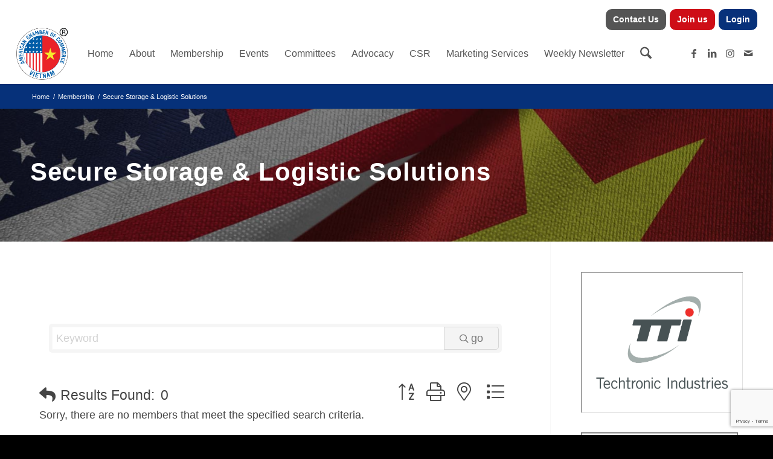

--- FILE ---
content_type: text/html; charset=utf-8
request_url: https://www.google.com/recaptcha/enterprise/anchor?ar=1&k=6LfI_T8rAAAAAMkWHrLP_GfSf3tLy9tKa839wcWa&co=aHR0cHM6Ly9idXNpbmVzcy5hbWNoYW12aWV0bmFtLmNvbTo0NDM.&hl=en&v=PoyoqOPhxBO7pBk68S4YbpHZ&size=invisible&anchor-ms=20000&execute-ms=30000&cb=jwyjpmjfsmq2
body_size: 48628
content:
<!DOCTYPE HTML><html dir="ltr" lang="en"><head><meta http-equiv="Content-Type" content="text/html; charset=UTF-8">
<meta http-equiv="X-UA-Compatible" content="IE=edge">
<title>reCAPTCHA</title>
<style type="text/css">
/* cyrillic-ext */
@font-face {
  font-family: 'Roboto';
  font-style: normal;
  font-weight: 400;
  font-stretch: 100%;
  src: url(//fonts.gstatic.com/s/roboto/v48/KFO7CnqEu92Fr1ME7kSn66aGLdTylUAMa3GUBHMdazTgWw.woff2) format('woff2');
  unicode-range: U+0460-052F, U+1C80-1C8A, U+20B4, U+2DE0-2DFF, U+A640-A69F, U+FE2E-FE2F;
}
/* cyrillic */
@font-face {
  font-family: 'Roboto';
  font-style: normal;
  font-weight: 400;
  font-stretch: 100%;
  src: url(//fonts.gstatic.com/s/roboto/v48/KFO7CnqEu92Fr1ME7kSn66aGLdTylUAMa3iUBHMdazTgWw.woff2) format('woff2');
  unicode-range: U+0301, U+0400-045F, U+0490-0491, U+04B0-04B1, U+2116;
}
/* greek-ext */
@font-face {
  font-family: 'Roboto';
  font-style: normal;
  font-weight: 400;
  font-stretch: 100%;
  src: url(//fonts.gstatic.com/s/roboto/v48/KFO7CnqEu92Fr1ME7kSn66aGLdTylUAMa3CUBHMdazTgWw.woff2) format('woff2');
  unicode-range: U+1F00-1FFF;
}
/* greek */
@font-face {
  font-family: 'Roboto';
  font-style: normal;
  font-weight: 400;
  font-stretch: 100%;
  src: url(//fonts.gstatic.com/s/roboto/v48/KFO7CnqEu92Fr1ME7kSn66aGLdTylUAMa3-UBHMdazTgWw.woff2) format('woff2');
  unicode-range: U+0370-0377, U+037A-037F, U+0384-038A, U+038C, U+038E-03A1, U+03A3-03FF;
}
/* math */
@font-face {
  font-family: 'Roboto';
  font-style: normal;
  font-weight: 400;
  font-stretch: 100%;
  src: url(//fonts.gstatic.com/s/roboto/v48/KFO7CnqEu92Fr1ME7kSn66aGLdTylUAMawCUBHMdazTgWw.woff2) format('woff2');
  unicode-range: U+0302-0303, U+0305, U+0307-0308, U+0310, U+0312, U+0315, U+031A, U+0326-0327, U+032C, U+032F-0330, U+0332-0333, U+0338, U+033A, U+0346, U+034D, U+0391-03A1, U+03A3-03A9, U+03B1-03C9, U+03D1, U+03D5-03D6, U+03F0-03F1, U+03F4-03F5, U+2016-2017, U+2034-2038, U+203C, U+2040, U+2043, U+2047, U+2050, U+2057, U+205F, U+2070-2071, U+2074-208E, U+2090-209C, U+20D0-20DC, U+20E1, U+20E5-20EF, U+2100-2112, U+2114-2115, U+2117-2121, U+2123-214F, U+2190, U+2192, U+2194-21AE, U+21B0-21E5, U+21F1-21F2, U+21F4-2211, U+2213-2214, U+2216-22FF, U+2308-230B, U+2310, U+2319, U+231C-2321, U+2336-237A, U+237C, U+2395, U+239B-23B7, U+23D0, U+23DC-23E1, U+2474-2475, U+25AF, U+25B3, U+25B7, U+25BD, U+25C1, U+25CA, U+25CC, U+25FB, U+266D-266F, U+27C0-27FF, U+2900-2AFF, U+2B0E-2B11, U+2B30-2B4C, U+2BFE, U+3030, U+FF5B, U+FF5D, U+1D400-1D7FF, U+1EE00-1EEFF;
}
/* symbols */
@font-face {
  font-family: 'Roboto';
  font-style: normal;
  font-weight: 400;
  font-stretch: 100%;
  src: url(//fonts.gstatic.com/s/roboto/v48/KFO7CnqEu92Fr1ME7kSn66aGLdTylUAMaxKUBHMdazTgWw.woff2) format('woff2');
  unicode-range: U+0001-000C, U+000E-001F, U+007F-009F, U+20DD-20E0, U+20E2-20E4, U+2150-218F, U+2190, U+2192, U+2194-2199, U+21AF, U+21E6-21F0, U+21F3, U+2218-2219, U+2299, U+22C4-22C6, U+2300-243F, U+2440-244A, U+2460-24FF, U+25A0-27BF, U+2800-28FF, U+2921-2922, U+2981, U+29BF, U+29EB, U+2B00-2BFF, U+4DC0-4DFF, U+FFF9-FFFB, U+10140-1018E, U+10190-1019C, U+101A0, U+101D0-101FD, U+102E0-102FB, U+10E60-10E7E, U+1D2C0-1D2D3, U+1D2E0-1D37F, U+1F000-1F0FF, U+1F100-1F1AD, U+1F1E6-1F1FF, U+1F30D-1F30F, U+1F315, U+1F31C, U+1F31E, U+1F320-1F32C, U+1F336, U+1F378, U+1F37D, U+1F382, U+1F393-1F39F, U+1F3A7-1F3A8, U+1F3AC-1F3AF, U+1F3C2, U+1F3C4-1F3C6, U+1F3CA-1F3CE, U+1F3D4-1F3E0, U+1F3ED, U+1F3F1-1F3F3, U+1F3F5-1F3F7, U+1F408, U+1F415, U+1F41F, U+1F426, U+1F43F, U+1F441-1F442, U+1F444, U+1F446-1F449, U+1F44C-1F44E, U+1F453, U+1F46A, U+1F47D, U+1F4A3, U+1F4B0, U+1F4B3, U+1F4B9, U+1F4BB, U+1F4BF, U+1F4C8-1F4CB, U+1F4D6, U+1F4DA, U+1F4DF, U+1F4E3-1F4E6, U+1F4EA-1F4ED, U+1F4F7, U+1F4F9-1F4FB, U+1F4FD-1F4FE, U+1F503, U+1F507-1F50B, U+1F50D, U+1F512-1F513, U+1F53E-1F54A, U+1F54F-1F5FA, U+1F610, U+1F650-1F67F, U+1F687, U+1F68D, U+1F691, U+1F694, U+1F698, U+1F6AD, U+1F6B2, U+1F6B9-1F6BA, U+1F6BC, U+1F6C6-1F6CF, U+1F6D3-1F6D7, U+1F6E0-1F6EA, U+1F6F0-1F6F3, U+1F6F7-1F6FC, U+1F700-1F7FF, U+1F800-1F80B, U+1F810-1F847, U+1F850-1F859, U+1F860-1F887, U+1F890-1F8AD, U+1F8B0-1F8BB, U+1F8C0-1F8C1, U+1F900-1F90B, U+1F93B, U+1F946, U+1F984, U+1F996, U+1F9E9, U+1FA00-1FA6F, U+1FA70-1FA7C, U+1FA80-1FA89, U+1FA8F-1FAC6, U+1FACE-1FADC, U+1FADF-1FAE9, U+1FAF0-1FAF8, U+1FB00-1FBFF;
}
/* vietnamese */
@font-face {
  font-family: 'Roboto';
  font-style: normal;
  font-weight: 400;
  font-stretch: 100%;
  src: url(//fonts.gstatic.com/s/roboto/v48/KFO7CnqEu92Fr1ME7kSn66aGLdTylUAMa3OUBHMdazTgWw.woff2) format('woff2');
  unicode-range: U+0102-0103, U+0110-0111, U+0128-0129, U+0168-0169, U+01A0-01A1, U+01AF-01B0, U+0300-0301, U+0303-0304, U+0308-0309, U+0323, U+0329, U+1EA0-1EF9, U+20AB;
}
/* latin-ext */
@font-face {
  font-family: 'Roboto';
  font-style: normal;
  font-weight: 400;
  font-stretch: 100%;
  src: url(//fonts.gstatic.com/s/roboto/v48/KFO7CnqEu92Fr1ME7kSn66aGLdTylUAMa3KUBHMdazTgWw.woff2) format('woff2');
  unicode-range: U+0100-02BA, U+02BD-02C5, U+02C7-02CC, U+02CE-02D7, U+02DD-02FF, U+0304, U+0308, U+0329, U+1D00-1DBF, U+1E00-1E9F, U+1EF2-1EFF, U+2020, U+20A0-20AB, U+20AD-20C0, U+2113, U+2C60-2C7F, U+A720-A7FF;
}
/* latin */
@font-face {
  font-family: 'Roboto';
  font-style: normal;
  font-weight: 400;
  font-stretch: 100%;
  src: url(//fonts.gstatic.com/s/roboto/v48/KFO7CnqEu92Fr1ME7kSn66aGLdTylUAMa3yUBHMdazQ.woff2) format('woff2');
  unicode-range: U+0000-00FF, U+0131, U+0152-0153, U+02BB-02BC, U+02C6, U+02DA, U+02DC, U+0304, U+0308, U+0329, U+2000-206F, U+20AC, U+2122, U+2191, U+2193, U+2212, U+2215, U+FEFF, U+FFFD;
}
/* cyrillic-ext */
@font-face {
  font-family: 'Roboto';
  font-style: normal;
  font-weight: 500;
  font-stretch: 100%;
  src: url(//fonts.gstatic.com/s/roboto/v48/KFO7CnqEu92Fr1ME7kSn66aGLdTylUAMa3GUBHMdazTgWw.woff2) format('woff2');
  unicode-range: U+0460-052F, U+1C80-1C8A, U+20B4, U+2DE0-2DFF, U+A640-A69F, U+FE2E-FE2F;
}
/* cyrillic */
@font-face {
  font-family: 'Roboto';
  font-style: normal;
  font-weight: 500;
  font-stretch: 100%;
  src: url(//fonts.gstatic.com/s/roboto/v48/KFO7CnqEu92Fr1ME7kSn66aGLdTylUAMa3iUBHMdazTgWw.woff2) format('woff2');
  unicode-range: U+0301, U+0400-045F, U+0490-0491, U+04B0-04B1, U+2116;
}
/* greek-ext */
@font-face {
  font-family: 'Roboto';
  font-style: normal;
  font-weight: 500;
  font-stretch: 100%;
  src: url(//fonts.gstatic.com/s/roboto/v48/KFO7CnqEu92Fr1ME7kSn66aGLdTylUAMa3CUBHMdazTgWw.woff2) format('woff2');
  unicode-range: U+1F00-1FFF;
}
/* greek */
@font-face {
  font-family: 'Roboto';
  font-style: normal;
  font-weight: 500;
  font-stretch: 100%;
  src: url(//fonts.gstatic.com/s/roboto/v48/KFO7CnqEu92Fr1ME7kSn66aGLdTylUAMa3-UBHMdazTgWw.woff2) format('woff2');
  unicode-range: U+0370-0377, U+037A-037F, U+0384-038A, U+038C, U+038E-03A1, U+03A3-03FF;
}
/* math */
@font-face {
  font-family: 'Roboto';
  font-style: normal;
  font-weight: 500;
  font-stretch: 100%;
  src: url(//fonts.gstatic.com/s/roboto/v48/KFO7CnqEu92Fr1ME7kSn66aGLdTylUAMawCUBHMdazTgWw.woff2) format('woff2');
  unicode-range: U+0302-0303, U+0305, U+0307-0308, U+0310, U+0312, U+0315, U+031A, U+0326-0327, U+032C, U+032F-0330, U+0332-0333, U+0338, U+033A, U+0346, U+034D, U+0391-03A1, U+03A3-03A9, U+03B1-03C9, U+03D1, U+03D5-03D6, U+03F0-03F1, U+03F4-03F5, U+2016-2017, U+2034-2038, U+203C, U+2040, U+2043, U+2047, U+2050, U+2057, U+205F, U+2070-2071, U+2074-208E, U+2090-209C, U+20D0-20DC, U+20E1, U+20E5-20EF, U+2100-2112, U+2114-2115, U+2117-2121, U+2123-214F, U+2190, U+2192, U+2194-21AE, U+21B0-21E5, U+21F1-21F2, U+21F4-2211, U+2213-2214, U+2216-22FF, U+2308-230B, U+2310, U+2319, U+231C-2321, U+2336-237A, U+237C, U+2395, U+239B-23B7, U+23D0, U+23DC-23E1, U+2474-2475, U+25AF, U+25B3, U+25B7, U+25BD, U+25C1, U+25CA, U+25CC, U+25FB, U+266D-266F, U+27C0-27FF, U+2900-2AFF, U+2B0E-2B11, U+2B30-2B4C, U+2BFE, U+3030, U+FF5B, U+FF5D, U+1D400-1D7FF, U+1EE00-1EEFF;
}
/* symbols */
@font-face {
  font-family: 'Roboto';
  font-style: normal;
  font-weight: 500;
  font-stretch: 100%;
  src: url(//fonts.gstatic.com/s/roboto/v48/KFO7CnqEu92Fr1ME7kSn66aGLdTylUAMaxKUBHMdazTgWw.woff2) format('woff2');
  unicode-range: U+0001-000C, U+000E-001F, U+007F-009F, U+20DD-20E0, U+20E2-20E4, U+2150-218F, U+2190, U+2192, U+2194-2199, U+21AF, U+21E6-21F0, U+21F3, U+2218-2219, U+2299, U+22C4-22C6, U+2300-243F, U+2440-244A, U+2460-24FF, U+25A0-27BF, U+2800-28FF, U+2921-2922, U+2981, U+29BF, U+29EB, U+2B00-2BFF, U+4DC0-4DFF, U+FFF9-FFFB, U+10140-1018E, U+10190-1019C, U+101A0, U+101D0-101FD, U+102E0-102FB, U+10E60-10E7E, U+1D2C0-1D2D3, U+1D2E0-1D37F, U+1F000-1F0FF, U+1F100-1F1AD, U+1F1E6-1F1FF, U+1F30D-1F30F, U+1F315, U+1F31C, U+1F31E, U+1F320-1F32C, U+1F336, U+1F378, U+1F37D, U+1F382, U+1F393-1F39F, U+1F3A7-1F3A8, U+1F3AC-1F3AF, U+1F3C2, U+1F3C4-1F3C6, U+1F3CA-1F3CE, U+1F3D4-1F3E0, U+1F3ED, U+1F3F1-1F3F3, U+1F3F5-1F3F7, U+1F408, U+1F415, U+1F41F, U+1F426, U+1F43F, U+1F441-1F442, U+1F444, U+1F446-1F449, U+1F44C-1F44E, U+1F453, U+1F46A, U+1F47D, U+1F4A3, U+1F4B0, U+1F4B3, U+1F4B9, U+1F4BB, U+1F4BF, U+1F4C8-1F4CB, U+1F4D6, U+1F4DA, U+1F4DF, U+1F4E3-1F4E6, U+1F4EA-1F4ED, U+1F4F7, U+1F4F9-1F4FB, U+1F4FD-1F4FE, U+1F503, U+1F507-1F50B, U+1F50D, U+1F512-1F513, U+1F53E-1F54A, U+1F54F-1F5FA, U+1F610, U+1F650-1F67F, U+1F687, U+1F68D, U+1F691, U+1F694, U+1F698, U+1F6AD, U+1F6B2, U+1F6B9-1F6BA, U+1F6BC, U+1F6C6-1F6CF, U+1F6D3-1F6D7, U+1F6E0-1F6EA, U+1F6F0-1F6F3, U+1F6F7-1F6FC, U+1F700-1F7FF, U+1F800-1F80B, U+1F810-1F847, U+1F850-1F859, U+1F860-1F887, U+1F890-1F8AD, U+1F8B0-1F8BB, U+1F8C0-1F8C1, U+1F900-1F90B, U+1F93B, U+1F946, U+1F984, U+1F996, U+1F9E9, U+1FA00-1FA6F, U+1FA70-1FA7C, U+1FA80-1FA89, U+1FA8F-1FAC6, U+1FACE-1FADC, U+1FADF-1FAE9, U+1FAF0-1FAF8, U+1FB00-1FBFF;
}
/* vietnamese */
@font-face {
  font-family: 'Roboto';
  font-style: normal;
  font-weight: 500;
  font-stretch: 100%;
  src: url(//fonts.gstatic.com/s/roboto/v48/KFO7CnqEu92Fr1ME7kSn66aGLdTylUAMa3OUBHMdazTgWw.woff2) format('woff2');
  unicode-range: U+0102-0103, U+0110-0111, U+0128-0129, U+0168-0169, U+01A0-01A1, U+01AF-01B0, U+0300-0301, U+0303-0304, U+0308-0309, U+0323, U+0329, U+1EA0-1EF9, U+20AB;
}
/* latin-ext */
@font-face {
  font-family: 'Roboto';
  font-style: normal;
  font-weight: 500;
  font-stretch: 100%;
  src: url(//fonts.gstatic.com/s/roboto/v48/KFO7CnqEu92Fr1ME7kSn66aGLdTylUAMa3KUBHMdazTgWw.woff2) format('woff2');
  unicode-range: U+0100-02BA, U+02BD-02C5, U+02C7-02CC, U+02CE-02D7, U+02DD-02FF, U+0304, U+0308, U+0329, U+1D00-1DBF, U+1E00-1E9F, U+1EF2-1EFF, U+2020, U+20A0-20AB, U+20AD-20C0, U+2113, U+2C60-2C7F, U+A720-A7FF;
}
/* latin */
@font-face {
  font-family: 'Roboto';
  font-style: normal;
  font-weight: 500;
  font-stretch: 100%;
  src: url(//fonts.gstatic.com/s/roboto/v48/KFO7CnqEu92Fr1ME7kSn66aGLdTylUAMa3yUBHMdazQ.woff2) format('woff2');
  unicode-range: U+0000-00FF, U+0131, U+0152-0153, U+02BB-02BC, U+02C6, U+02DA, U+02DC, U+0304, U+0308, U+0329, U+2000-206F, U+20AC, U+2122, U+2191, U+2193, U+2212, U+2215, U+FEFF, U+FFFD;
}
/* cyrillic-ext */
@font-face {
  font-family: 'Roboto';
  font-style: normal;
  font-weight: 900;
  font-stretch: 100%;
  src: url(//fonts.gstatic.com/s/roboto/v48/KFO7CnqEu92Fr1ME7kSn66aGLdTylUAMa3GUBHMdazTgWw.woff2) format('woff2');
  unicode-range: U+0460-052F, U+1C80-1C8A, U+20B4, U+2DE0-2DFF, U+A640-A69F, U+FE2E-FE2F;
}
/* cyrillic */
@font-face {
  font-family: 'Roboto';
  font-style: normal;
  font-weight: 900;
  font-stretch: 100%;
  src: url(//fonts.gstatic.com/s/roboto/v48/KFO7CnqEu92Fr1ME7kSn66aGLdTylUAMa3iUBHMdazTgWw.woff2) format('woff2');
  unicode-range: U+0301, U+0400-045F, U+0490-0491, U+04B0-04B1, U+2116;
}
/* greek-ext */
@font-face {
  font-family: 'Roboto';
  font-style: normal;
  font-weight: 900;
  font-stretch: 100%;
  src: url(//fonts.gstatic.com/s/roboto/v48/KFO7CnqEu92Fr1ME7kSn66aGLdTylUAMa3CUBHMdazTgWw.woff2) format('woff2');
  unicode-range: U+1F00-1FFF;
}
/* greek */
@font-face {
  font-family: 'Roboto';
  font-style: normal;
  font-weight: 900;
  font-stretch: 100%;
  src: url(//fonts.gstatic.com/s/roboto/v48/KFO7CnqEu92Fr1ME7kSn66aGLdTylUAMa3-UBHMdazTgWw.woff2) format('woff2');
  unicode-range: U+0370-0377, U+037A-037F, U+0384-038A, U+038C, U+038E-03A1, U+03A3-03FF;
}
/* math */
@font-face {
  font-family: 'Roboto';
  font-style: normal;
  font-weight: 900;
  font-stretch: 100%;
  src: url(//fonts.gstatic.com/s/roboto/v48/KFO7CnqEu92Fr1ME7kSn66aGLdTylUAMawCUBHMdazTgWw.woff2) format('woff2');
  unicode-range: U+0302-0303, U+0305, U+0307-0308, U+0310, U+0312, U+0315, U+031A, U+0326-0327, U+032C, U+032F-0330, U+0332-0333, U+0338, U+033A, U+0346, U+034D, U+0391-03A1, U+03A3-03A9, U+03B1-03C9, U+03D1, U+03D5-03D6, U+03F0-03F1, U+03F4-03F5, U+2016-2017, U+2034-2038, U+203C, U+2040, U+2043, U+2047, U+2050, U+2057, U+205F, U+2070-2071, U+2074-208E, U+2090-209C, U+20D0-20DC, U+20E1, U+20E5-20EF, U+2100-2112, U+2114-2115, U+2117-2121, U+2123-214F, U+2190, U+2192, U+2194-21AE, U+21B0-21E5, U+21F1-21F2, U+21F4-2211, U+2213-2214, U+2216-22FF, U+2308-230B, U+2310, U+2319, U+231C-2321, U+2336-237A, U+237C, U+2395, U+239B-23B7, U+23D0, U+23DC-23E1, U+2474-2475, U+25AF, U+25B3, U+25B7, U+25BD, U+25C1, U+25CA, U+25CC, U+25FB, U+266D-266F, U+27C0-27FF, U+2900-2AFF, U+2B0E-2B11, U+2B30-2B4C, U+2BFE, U+3030, U+FF5B, U+FF5D, U+1D400-1D7FF, U+1EE00-1EEFF;
}
/* symbols */
@font-face {
  font-family: 'Roboto';
  font-style: normal;
  font-weight: 900;
  font-stretch: 100%;
  src: url(//fonts.gstatic.com/s/roboto/v48/KFO7CnqEu92Fr1ME7kSn66aGLdTylUAMaxKUBHMdazTgWw.woff2) format('woff2');
  unicode-range: U+0001-000C, U+000E-001F, U+007F-009F, U+20DD-20E0, U+20E2-20E4, U+2150-218F, U+2190, U+2192, U+2194-2199, U+21AF, U+21E6-21F0, U+21F3, U+2218-2219, U+2299, U+22C4-22C6, U+2300-243F, U+2440-244A, U+2460-24FF, U+25A0-27BF, U+2800-28FF, U+2921-2922, U+2981, U+29BF, U+29EB, U+2B00-2BFF, U+4DC0-4DFF, U+FFF9-FFFB, U+10140-1018E, U+10190-1019C, U+101A0, U+101D0-101FD, U+102E0-102FB, U+10E60-10E7E, U+1D2C0-1D2D3, U+1D2E0-1D37F, U+1F000-1F0FF, U+1F100-1F1AD, U+1F1E6-1F1FF, U+1F30D-1F30F, U+1F315, U+1F31C, U+1F31E, U+1F320-1F32C, U+1F336, U+1F378, U+1F37D, U+1F382, U+1F393-1F39F, U+1F3A7-1F3A8, U+1F3AC-1F3AF, U+1F3C2, U+1F3C4-1F3C6, U+1F3CA-1F3CE, U+1F3D4-1F3E0, U+1F3ED, U+1F3F1-1F3F3, U+1F3F5-1F3F7, U+1F408, U+1F415, U+1F41F, U+1F426, U+1F43F, U+1F441-1F442, U+1F444, U+1F446-1F449, U+1F44C-1F44E, U+1F453, U+1F46A, U+1F47D, U+1F4A3, U+1F4B0, U+1F4B3, U+1F4B9, U+1F4BB, U+1F4BF, U+1F4C8-1F4CB, U+1F4D6, U+1F4DA, U+1F4DF, U+1F4E3-1F4E6, U+1F4EA-1F4ED, U+1F4F7, U+1F4F9-1F4FB, U+1F4FD-1F4FE, U+1F503, U+1F507-1F50B, U+1F50D, U+1F512-1F513, U+1F53E-1F54A, U+1F54F-1F5FA, U+1F610, U+1F650-1F67F, U+1F687, U+1F68D, U+1F691, U+1F694, U+1F698, U+1F6AD, U+1F6B2, U+1F6B9-1F6BA, U+1F6BC, U+1F6C6-1F6CF, U+1F6D3-1F6D7, U+1F6E0-1F6EA, U+1F6F0-1F6F3, U+1F6F7-1F6FC, U+1F700-1F7FF, U+1F800-1F80B, U+1F810-1F847, U+1F850-1F859, U+1F860-1F887, U+1F890-1F8AD, U+1F8B0-1F8BB, U+1F8C0-1F8C1, U+1F900-1F90B, U+1F93B, U+1F946, U+1F984, U+1F996, U+1F9E9, U+1FA00-1FA6F, U+1FA70-1FA7C, U+1FA80-1FA89, U+1FA8F-1FAC6, U+1FACE-1FADC, U+1FADF-1FAE9, U+1FAF0-1FAF8, U+1FB00-1FBFF;
}
/* vietnamese */
@font-face {
  font-family: 'Roboto';
  font-style: normal;
  font-weight: 900;
  font-stretch: 100%;
  src: url(//fonts.gstatic.com/s/roboto/v48/KFO7CnqEu92Fr1ME7kSn66aGLdTylUAMa3OUBHMdazTgWw.woff2) format('woff2');
  unicode-range: U+0102-0103, U+0110-0111, U+0128-0129, U+0168-0169, U+01A0-01A1, U+01AF-01B0, U+0300-0301, U+0303-0304, U+0308-0309, U+0323, U+0329, U+1EA0-1EF9, U+20AB;
}
/* latin-ext */
@font-face {
  font-family: 'Roboto';
  font-style: normal;
  font-weight: 900;
  font-stretch: 100%;
  src: url(//fonts.gstatic.com/s/roboto/v48/KFO7CnqEu92Fr1ME7kSn66aGLdTylUAMa3KUBHMdazTgWw.woff2) format('woff2');
  unicode-range: U+0100-02BA, U+02BD-02C5, U+02C7-02CC, U+02CE-02D7, U+02DD-02FF, U+0304, U+0308, U+0329, U+1D00-1DBF, U+1E00-1E9F, U+1EF2-1EFF, U+2020, U+20A0-20AB, U+20AD-20C0, U+2113, U+2C60-2C7F, U+A720-A7FF;
}
/* latin */
@font-face {
  font-family: 'Roboto';
  font-style: normal;
  font-weight: 900;
  font-stretch: 100%;
  src: url(//fonts.gstatic.com/s/roboto/v48/KFO7CnqEu92Fr1ME7kSn66aGLdTylUAMa3yUBHMdazQ.woff2) format('woff2');
  unicode-range: U+0000-00FF, U+0131, U+0152-0153, U+02BB-02BC, U+02C6, U+02DA, U+02DC, U+0304, U+0308, U+0329, U+2000-206F, U+20AC, U+2122, U+2191, U+2193, U+2212, U+2215, U+FEFF, U+FFFD;
}

</style>
<link rel="stylesheet" type="text/css" href="https://www.gstatic.com/recaptcha/releases/PoyoqOPhxBO7pBk68S4YbpHZ/styles__ltr.css">
<script nonce="d-FkiT4dNNgb_nCWY13ppw" type="text/javascript">window['__recaptcha_api'] = 'https://www.google.com/recaptcha/enterprise/';</script>
<script type="text/javascript" src="https://www.gstatic.com/recaptcha/releases/PoyoqOPhxBO7pBk68S4YbpHZ/recaptcha__en.js" nonce="d-FkiT4dNNgb_nCWY13ppw">
      
    </script></head>
<body><div id="rc-anchor-alert" class="rc-anchor-alert"></div>
<input type="hidden" id="recaptcha-token" value="[base64]">
<script type="text/javascript" nonce="d-FkiT4dNNgb_nCWY13ppw">
      recaptcha.anchor.Main.init("[\x22ainput\x22,[\x22bgdata\x22,\x22\x22,\[base64]/[base64]/[base64]/ZyhXLGgpOnEoW04sMjEsbF0sVywwKSxoKSxmYWxzZSxmYWxzZSl9Y2F0Y2goayl7RygzNTgsVyk/[base64]/[base64]/[base64]/[base64]/[base64]/[base64]/[base64]/bmV3IEJbT10oRFswXSk6dz09Mj9uZXcgQltPXShEWzBdLERbMV0pOnc9PTM/bmV3IEJbT10oRFswXSxEWzFdLERbMl0pOnc9PTQ/[base64]/[base64]/[base64]/[base64]/[base64]\\u003d\x22,\[base64]\x22,\x22wo5WIsKyw4Fqw5vDkG1Iw5tqX8KORzxgwqTCrsO+c8OxwrwGCj4bGcKLGU/DnTlHwqrDpsO2N2jCkCXCqcOLDsK/RsK5TsOXwqzCnV4DwrUAwrPDnnDCgsOvIMO4wozDlcO5w6YWwpVjw4QjPhLCvMKqNcK5AcOTUkfDuUfDqMKew7XDr1Ipwq1Bw5vDr8OgwrZ2wojCusKcVcKWdcK/McK0dG3DkVFTwpbDvV5PSSTCnsOCRm9gPsOfIMKdw4VxTVLDk8KyK8OpcinDgXjCo8KNw5LCnUxhwrcpwrVAw5XDqS3CtMKRJio6wqIWwqLDi8KWwo7Cj8O4wr5QwpTDksKNw6rDt8K2wrvDgCXCl3ByJSgzwpbDjcObw704ZEQcVzLDnC06AcKvw5cBw7DDgsKIw4/DncOiw64Sw7MfAMOzwp8Gw4dhI8O0wpzCj0PCicOSw6zDgsOfHsKocsOPwpt8MMOXUsOxe2XCgcKHw5HDvDjCjcKAwpMZwp3Cs8KLwojCgk5qwqPDuMOHBMOWd8OLOcOWOsOuw7FZwrrCrsOcw4/Cr8O6w4HDjcONQ8K5w4Qbw6xuFsKxw4ExwozDtQQfT24Jw6BTwp5YEglOU8OcwpbCqMKZw6rCiQ3Dqxw0FMOiZ8OSc8Oew63CiMOVaQnDs1F/JTvDgMOWL8O+HUobeMO+MUjDm8O7P8KgwrbClcOsK8KIw6HDjXrDggjCplvCqMOxw7PDiMKwHmkMDXp2BxzCocOQw6XCoMKswqbDq8ObSsKNCTlfE206wpoNZ8OLCA3Ds8KRwqQRw5/[base64]/Cn8OpwqhBKcKEwozDr8Oda8Oaf8KfwrXCgMKFwp7DjBZyw7XCnMKLWsKzZ8KoYcKhGHHCiWXDlMOcCcOBFzgdwo5YwrLCv0bDtX0PCMKGBn7Cj3YBwro8KmzDuSnCj2/CkW/DicOCw6rDi8OkwrTCuizDqknDlMODwpVwIsK4w7gnw7fCu0dLwpxaJSbDoFTDvMKzwrklN3bCsCXDl8KKUUTDj0YAI2EywpcIN8KIw73CrsOPYsKaEQRafwgYw4AXw5PCk8OeC2dCXMKww4g9w48Ha0MzKUvDrMKdbgU5ZQbDhcOCw6rDtVPCisObfDJrCT/Dg8O1NBDCusOpw6bDri3DhxUEYsKCw5lzw6fDixt4worDgXw2BMOMw6xVwrhqw6x7OMKzTsK5LsOze8KKwo8swocHwp8kZMO9E8OILMKXw4XCvcKWwrHDhht/wrrDuG0nAsOERMKUT8KHEsO0PQJFbcKew6fDp8Obwr/Cp8KDS35AWMKfXVpIwprDvMKqwpvCtMKUMcOnIFB9YjAFSzhCScOIZcKWwofChsKbwqoEw6vCncO9w7dQT8OpSMOoXsOdw6YUw7fDlcOGw63CtcOawpMoE3bCjgnCtsOeUVzCl8Kfw53DgiDDmFnDjMKSwrVPEcOHTMOTw7LCqRPDhAtJwo/DgcKhV8O7w6zDuMOCw6VnLMOFw6LDiMO6AcKQwrR7RsKqVCLDo8Kqw73CqyEsw7DDosOceHnDmlPDhsKzw51Cw78gHsKhw7N7IcOpZj3Cp8KJIjnCiDPDvQ1BRcOFa1TCnXfCtjjCo0XCtVPCoV0lY8KjV8ODwqjDpsKwwoXDqVjCmRDCgxPDhcKzw51eOTHDuy/CsSjCqcKPAcOAw6VjwqcyXMKAUWhxw4RoS1pawrXCpcO6BcKEOwzDuTbCn8ONwqjCo3JBwpnDlnfDsUMJKwvDjmEDTx/Cp8O4FMKGwplLw7tAw6YjN25UHnXDksKyw7HClD9uw7rCjmLDkRPCosO/[base64]/SW/DnsKHV8OMZ8K6w68hw5RdYSoSSsOUwqfDvicoBsKKw5fCvMOqwp3DqBluwrvCpUBlwrAUw7d8w4zDjMOewpwHdsK4FUIzfT3CoQ1Aw6F+IGZEw4zCtsKNw7jCgVETw7rDosOgDgzCmsO+w5bDhMOpwoXCplzDhMK7bMOPAsK9wrnCiMKww4rChsKFw6/CosKtwpxLegc0wp/Dtm3CiRxlQsKgX8KbwrXCucOIw60ywrTCoMKvw7ItdwZ8JBNUwpJtw47DtMOSSsKyMzXDl8KVwpPDlsOtMsObdMOkIsKAUcKORVbDnCjCqynDkHvCocO1HjrDs3rDo8KIw54qwr/DtwNcwr7DhsOhS8K9VkF5Wns5w6ZOacK7wovDp1d9A8KlwrAsw64iPW7CqUFEaUQaBSnChEpOIBDDpy/DkXBaw4/Dj0Muw5fCrcK2SXxWw6bCs8OrwoNpw6lLw4JaaMO4wprCkiTDpFnCgnEew4jDjU7ClMKlwoQkw7oBasKyw63Ci8Kewpcww7c9w7TCgxPCmAsRdTfDi8KQw5nCj8OEasKbw4PDsSPDnMOjbsKeK0EKw6PCkMO8GHoGa8KzfDkhwrU4wqwjwrE/b8OQNX3ChMKlw7w0SMKMZC0jw44kwoPCkRZOf8OmKErCs8KLO1vCn8OXNz1Lw7tkw5MZOcKVw6jCo8OlDMKJdQ8nw5XDnMODw5lQLMKEwrwKw7PDhQRxfcOnVSfCk8OnexPCkTTChV7DvMK8wofCicOpUi3CjsOvFQoUwo9mLxxow7MpZX/DhTTDtzklMcOlccKzw4LDp0DDn8Ocw5vDpmLDj0jCr2vCkcKuwot3w4AHXmYrDMOIwpLCi3PDvMKPwo3DrRBoM3NYYyTDjmpsw7jDozl7woZrNHnCt8K2w7vDgsOdY2fCqzPCvMOWC8OYAzgxw7vDu8KNwrHCqmttC8KrLMKHw4TDgG/CpyDDrG7CnBzChi19LMKwPUNIBCI3wp54X8KPw4s7FsO8XTs2KXXDgBbCosKEAz/CnQsZMsKVKjXDqsODMHPDlMOWU8OvdhwGw4vDs8O7Zx/CkcOtNWnDiUB/wrNpwqZxwrQuwpohwr96Yn7Dl2nDucO1Kww6FQDCssKawp0WEwDClsODWl7CrhnChMONcMKfLsOzAMOiw6lNw7jDhU3CpCnDnBUKw5/CrcOncwFnw55zOMO8S8OKwqFuJMO3H2dlREttwog3GSPCtjfCmcKzURDCuMO/[base64]/[base64]/DcKPQT7DlnbDpMKrw40vIVxnwqY/[base64]/wrDDmWzCucKzw4fClsKREyMZwobCv8KVwqJ7wpx2HcKNF8OyY8O6w4kpwpfDlB7Cn8OzHhPDqmzCgsKrajXChMO1AcOew5nCo8OiwpN3wrxWSmjDpsOtGAQVw5bCtVrCtlLDrEgsQg1XwqTDmwk8NGnDqGPDpsO/WDVSw6YmEyccWMOfRsOuEwDCvHLDjMOUwrESwqh3WkBYw40Qw4DCvifCnWA0HcOnO1kQwodCSsKCPsOBw4fDqSxQwpFJw5rCj3LCnkTDkMOOD0HDiB/[base64]/w49bw68/wpQbUcOjT8O2T8KsbRvCssOHw73DjyHCksO4wqYyw6HDtXjCnsOPw7/DqMOwwqTDh8OGasK4AsOnVXwwwqQSw5JZC3HCrw/CnV/CqsK6w4IAacKtcmwlw5IpWsOSNjYow77Co8KRw6HCmsKyw50wTcOhwqfDkAfDi8KMQcOrNxfChMOXajHCssKMw6EGwq7ClMORwoU5NTjCicK/TyAVw6PCkglxwprDkgR4K3Iqw5NQwrFIYcOCLl/CvHnCm8OXwpbCtgFlw7bDpcKiw4bCoMOzKMO7f1bDisOJwpHCo8OdwoVTwqnCiXxdK0xzw4fDoMK8JRwpFcKlw59bXW/ClcOHSmvCgUR3wp8wwrRow4RUTAYowqXDisKbVHnDkk00w6XCkjBxTMK+w6HCh8Kzw6A4w5hMfsOqBFjCvzLDo10ZL8Ocwogbw47ChnRuw4kwVsKzw5vDvcK9GDzCv29iwo3DqRpEwrA0WQbDjQ7CpcKgw6HCpHHChjLDqw1fesKmwrbDisK7w6vCnA85w7/[base64]/[base64]/CtsOPw6ZGwr8pwqjDtE7CisOzwqvChFjDj8KsPWMZwpkRw7RdV8KywqMefcKLw7HDlivDliXDoDYhw4swwpDDvifCi8KydMOYwovCksKIw7c3bBnDgChiwoIwwrNEwoUuw44qJcK3MTDCn8O9w6/CusKHSEZLw6RxHRoFw5LDniPDhicqQMOODHzDq3LDqcOPwqzCqipWw7jDuMOWwqsrfcKmwoTDqhXDjn7DoRwiwoTCo3LDkC4tXsO+OsKSwr3Dgw/DuGDDjcKPwqkPwpVxJ8Klw7k+w4h+fMKuwrxTF8OkX3ZbMcOAWcO7WQhuw4s3wofDvsKwwrJWw6nCvzHCr11XTRPDljnDhsK3wrZ6wr/DsmXCmxkkw4DCo8K5w5DCnzQ/wrTDmnnCiMKgasKSw5LDm8Kzwq3DqFQ6w5N/wqzDtcOQJcK9w6rCpGQzBSxCSMKxwpBPTjMowolRcMKZw4XDpcOqFSHCiMOdHMK6U8KaP2kOwpXDrcKST3nCrcKnM1vCkcKCcsOJwpEcYmbCnMKdw5bCjsOYfsKvwrwTw7IgWlU9OEMXwrjCpMOUWGFCHMOvw4vCmMO0wqtqwoTDv21QD8K2w7pLKRTClMKVw5/DnSTDoCfCmcKOw6piXwFdw5sAw4nDtcK3woprwoLDiX0zwpbCncKNeXt6w45Zw7lcwqcYw7o+cMOnw4BqXWYYPU/Cq1RFRnsQwp/CkV1WLlvDpzjDqcK8JMOKE0/[base64]/Cq8KtworCvMOCcgJUwprCtGNuUcK3MD9Hw6dWwqvCkGbCkRzDqE7CksOTwo0iw5t6wpPCqcOjY8O4ewLCvcKKwrQvw41Sw59/wrpUw5YIwqVCwp4BGUR/[base64]/DzHDk8KwSsOewrfDusKQwphINwbDuWDDmXlWfCPDrcOhKsKGwro8XMKabsKJY8K6w4YYcQlEbVnCr8K0w7BwwpXDhMKIw4YFwrd4woBnPsK2wokQRMKiw5IdIm7DrTVlAhDCjX/[base64]/F8OkJHAjIsK0w4TCpDR4wpt7Q2/DljdFw7DCpVDDo8KqFRBAw7HCvFlcwrzCpQNnfHnDnEvCgRTCq8OmwqjDpMO9SlPDkyrDocOAEhVNw6PCgXJawro9VcKbM8ORXlJUw5xFcMK5M2pZwpl+wpjCh8KFQ8O5YSHCggzCi3/DrnbCm8Ouw5rDpcOHwp1qHsO/Di5Cen8KHEPCvhHCgiPCtQHDiHImGcKkJsKzwoHCqTvDuVzDp8KTHR7DosOvDcOWwo/[base64]/CvsKuwqgUwopjE3w6YMOyw5MRw5UidC7DrjnDm8K3NBLDocOSwq/[base64]/[base64]/[base64]/CjcKdwpQdw6w4U1PCmMOZKjEQwr/[base64]/w4vCocO2wq7DiXLDnl10IDhWZRpEw5NWCcOhwqBawozCkmZLIy3CjXYow6YFw5NFwrLDgirCpWofwqjCn004w4TDvyvDi2dtwqpbw4Isw4wPelzCj8K2dsOAwr/CsMOJwqhFwqlASg4eFxw1RhXCg04DO8OlwqnCkREHOwLDkA4RQsK3w4bDksK6L8Oow4Nmw6oIw4TCkVhBw41OATRPUndSE8O3MsO+wpZ4wp/[base64]/DkcKsw6jCpV3DpsKKwoctacKVw4lnYiPDs8KkwrTDlCbCsDPDkMOGGGTCg8Oef0nDosKlw64KwrnCgid2wrXCrnjDkBrDgMKUw57Dq2Iuw4vDhsKDwrXDul/Cu8Ovw43ChsONe8K4PAsZOMOaW1R1bEUtw65dw4DDqjPCsmXCnMO/Dh7CtxjCq8OUO8KkwpPCo8OVw7AAw6rDqnDCjWU9Yn4Rw6PDqAfDjMKnw7XCvsKOasOWw4EPHVlpw4YNOhUHPSRkQsKtOR3CpsKnNxBawr0+w5TDnsKwYsK8dGTCgjRSw6sKLWvCq2UdWMKLwrbDjWfDikZ6XcOtbQl1wo/[base64]/DlGLDpsKnO8OXwp8MGEB5WMOjwrsPIBHDj8K/F8Kew6PCo09oBn3CnTkvw79cw6rDjyDCvxYhwr3DqcKSw4A2worCn1VEF8O1fh4CwrVUQsKdejnDg8KqSA7Dq38kwpl5GcO9GMO1w4tOXcKsdQrDqHpWw6kJwpJ6Dx0RWsOmTMODwpxhXMOZcMK6ZAB3wqnDkx/[base64]/[base64]/DtA0lb8KSw58wwqpew5lkw5Vmwo3Cuih/eMKnF8ODwp45wo/[base64]/Dlx02woZYOWvDv8KRw4HCs8Kww5vCpsKDwpwjwrx9w53CiMKtw4XDnMOTw4QqwobCqDfCrzVyw5vDtsOwwq/DpcO3w5nChMKSB3TCosKaek1WM8KqKMO8IgrCpMK7w7BPw43Dp8OXwp/DjTdUScKXLsKOwrPCo8K4EhnCpBtNw67DucKPwo/Dj8KKw5Qww5wFwqPDqMOCw7LDlsKLL8KDexPDt8KxNMKKbGXDmMKDEVvCj8OeRnXClsKGXMOlZsOpwqMFwrA6wrt0wqvDgwvCgMOtdMK1w6nDkiXDqSgaWCjCmV8ad1DDqBbCtk/CthHCjcKCw6N/w4PDk8OcwpUiw6B7W3U4w5QaF8O0ccOvOcKCwpc0w6oQw7XCthLDq8O1EMKgw7PCmcOOw6BqYWHCsTHCg8OYwpPDlxwyVg9gwolILsKdwqRAV8OYwo1VwqdmSsOxLRdgwqTDsMKGDMOiw7ZXSzfCqSfCgzXClnEjWzHCjVrDmcOISAc7wpJ/wpnChBhAAydcUcKcP3rCmMK8QcKdw5JDR8Kxw7Ypw47Cj8KWw4cTwo9OwpI4IsKBw7EuBHzDuBsHwoYQw7nCqcOiGzBsVMOUEiDDl1fCkwlUPTQawpVVwq/CrD3DjyPDvGF1wo/ClmPDlm1BwrcYwpzCiAzDkcK7w7VmGUkAOsKHw5HCv8O7w6PDiMOEwr/Ct2IgKsO/w6Rww6/DgsK8LG1SwqDDjWo/e8Otw7rCqsO8KsOjwogcM8OrIMKCRk4Aw6EoAsKrw5rDk03ChsOxQn4rUzlfw5PCshBLworDmxlad8OhwrEuDMOBwp/Duw3DlsOdw7fDu1Fldw3DqsK9a2DDgDVffDjCn8OLwpHDg8K2wp3CognDgcKDOBXDpMKxw4k/w4PDg01mw607GcKdXsKzw6zDoMK+WERpw7fCnSopfhpWYcKHw5hvUsOVwqPCq3/DrTNSWMOgGSHCv8ObwojDisKwwrvCo2tqZkICQidjJsKgw6cHSX3DnMKVLsKjfALCoTvCkxzCscOVw57CpxXDtcK9w6zCssK8TcO6OcKuaxLCi2ZgdsKew7TDmcKkwoTDiMKdw5xOwqJyw63DssK/QsK0w4vCnEDCrMKBd0/[base64]/DuDQYwo8OFcKrwrI4wppdV8O5QDjCqzEdI8KawoHCr8O3w7bCjsK0w6hgUznCrsO6wp/CphgUV8Ojw65bbcOJw65FVsOBw4fDmxM/w7puwpLCpypGcMO7wqjDo8OhJsK/wrfDvMKfXcKlwr3Coil0eWEdXjLChcO+w4d4FMOYVBpIw47DgGLDhTzDknM+MMK+w7kfYsKywrd3w4/[base64]/w4nCm8K6wpfCv8OQdD3CrXnCrjJcc0/CncOFw69kURF3w7vCvHVnwp/Cg8O2JsO0wrg1wrYrwo9UwoUKwr7Ch0/DoQ7DsSHCvSbCoUUqGsOTP8OVUxTDhQvDqysUCcKvwq3CnMKAw7w4asO/W8OQwrjCuMKEO0jDscOBwrE7wogZw6/CssOtMm3CisKlD8Otw6PCmMOXwoYkwqYaKSjDg8K8XXHCgzHCjXI1VGpZUcO3wrrChWFLHlXDmMK6IcOkPcOpNBkoR2o4FynCrG/Dj8Kow7zCqcKMwpNDw4XDmAfChRLCowPCg8Oyw5vCnsOSwpExwpsCejhbVHAMwobDj0DCoB/DljfDo8KGHjg6AUdowoUjwpZVT8Kyw65wZnzChMKww47CiMKENMKGb8Kcw4TDiMKfwr3DvRnCq8O9w6jDlcKYA2AbwpDCiMOXw7zDrwRXwqrCgcK9w6/[base64]/DpcOwwprCvzLDjwzCl8KgwqLCvsOeWsOfw4zCscORbUjCm1nDoG/DqcOcwoFMwrHDuTMuw7xUwrMWP8Knwo3CpiPDg8KKM8KqHxB4DMK6NQrDjcOOMjdHLsKHasKTwpVFwp3CvypgAMO/[base64]/ClB/Ckw1YdC1EFcKuampewq7DrA5gM8KXwrBSRxvDu1ViwpUZw7p3cCzDizFxw5TDmMKDw4F8CcK2wpwoejnDgA1FcgNawp7CssOlQSIiw4PDlcOswprCvsKmVcK0w73Cm8Oow41+w6DCscOgw5s4wq7DpcOpw5vDtAxEw4nCnCnDh8KoHEjCsQ7Dp0/CintoKcKybXvDmk1dw4VDwpxYwpfDkjkKwqB9w7bDpsKJw5YYwrPDjcKaAzFrJsKxKMO4GcKTw4XCmFfCuQjCoiEUwpTCv0LDhEYiTMKJw7jCusKkw67CvMOaw4vCsMOiMMKBwrfDuwjDrTLDkMOnT8KoL8KvJg9jw47Di2/Di8OfFcOtMcOFPCsLdMOQWMOdIArDkgIBQcK3w4bDqsOyw7zDpn4Dw6AYw48gw4BEwqbChSfDlTwPw4jDnSDCpcOvLBohwp5Xw7oBw7YKN8KFw68/A8Kxw7TCmMKzHsO5awANwrPCj8K5PkFpGlbDu8KXw5bCrHzDqR/[base64]/[base64]/CkMOtL2HCkUguf8OhLQHCmsOqOcOtYizCusO2bcOZB8KmwoXDiS04w7Y4wrPDlcOhwrZTZB/DncOqwq4jFAopw7RqF8OlHQvDt8O8V1x6w5vCp1MVFMOce3TDsMOVw4rCl17Co0TCscKhw7XCoFYSbsK3A3nCk2rDnMKJw452wrDDrsOuwrYMGW7DgiJHwrsBGsOYcXlsc8KYwqRJS8Ouwr/[base64]/Dp8OvWlUjw54QwrjDsMOnPMOTw5/CqsKPwoN2w7/[base64]/DiU11biZhYglhGxrDmMOVw5nCk8OySy1UFy/Cj8KcPHsMwr1Rfmgbw6E/dGxOdcK5wrzCt1AeK8OxLMOKJsKIw4taw6PDqDR6w4TDsMOOYcKPKMOmCMOJwqkmWxTCnGHCu8KZVMOjOxnDkBEkMThwwpcgw7PCjMK4w6BmQMORwrBlw6HCsSBwwqPDqgLDuMOVPyNLwrR4FR5Sw7LClUDDosKAPsKZDCM0ccKIwpbCtT/[base64]/HhN2QhljCQ7CksKBw4p6w5LCiMKew58oPzRwKWUoIMOiI8KTw5BSJsKhw48twoIXw4/DhgLDgDTCjcKNRng7w5jCrzV2w5HDnsKfw4omw65HJsKlwoQrBcKUw5kyw6zDpMO0WsKow7vDlsOlVMK9KcO9ZsOENzPClwHDkj1Tw53CgTNEIE/[base64]/DtD0tw4/Ct8OoUA4/[base64]/QsOVJMOCw53DlsKURW3Ci8K+cD1peUN5w53CqTfDiUXDg1x/SsKyfgPDl0JrZcKbDcOEPcOlw7zDvMK/[base64]/CuiXDk2U+wqEtw41WMgUtUATCnRnDrMOuMsO4TTHDo8KQw6RXIQUPw7vCn8KMWjvDjxl/w7/[base64]/DmcK2w5RFwqALwrvDg8KDwrrCgV9bw5oLO8KZwoTCisKwworCixo4acKAU8K7w6EoAQLDvsOCwpUBEMOPS8O1bhbDkcK1w7RGCmxbQD/CpC7DocKmFg/DoURQw6bCkhDDvTrDpcKTFmbDiGHCr8OEZg8ywoghw7k/Y8OMRHdSw6PDvVvCtsKCEG/CjQnDpDpGw6rDhEbClsKgwoPCnSZpcsKXb8K6w5lJQsOow7MwU8OKwp/CmwJgdxIzG3zDth19w5sOPwQYaxcnw7Y4wrTDs0JWJ8OfSkLDjiXCt1zDqMKCMcK8w6VeXT0FwqdJelI/[base64]/S8KkC8OnasKUMcKAUg8PIMKMTMKzah4UwqvCggXCjS3CjizCsk3Dg01nw7o2FsKLQFkrwo7DrWxbNELCsHMywqvCkE3DscKzw7zCi20Lw63CjyoRwqXCj8OGwp/CrMKGJHTChMOsE2EDw5giw7JMwrTDlR/CqgPDiSJSY8K/w4UuYMKNwrQOXFvDhcOUMQd4d8KJw5PDvAjCtygIOlB1w4nCvsKIb8OZw7FJwo1BwroWw4BjVsKAw77Dt8ORBiPDq8OFwpfCksO0OmTCscKMw7zCoU/DkTvDi8OWbyEIfMK/[base64]/wpHCpMKAdsOkwq/DrTDDpsKiwpbDlsO6PADDk8KVB2liwopqCn7DoMOSwrzDksKIFUFswr8HwozDrQJJw5MQKXfCg346w5jCnkDCgT3DqcO1GGLDoMOcwqbDmMK/w4cAegMBw4cEEcOVTcOUAEPCtMKkwrbCqMO4DsKQwropIMOewqjCjcKPw5llI8KLRsK8cxnCosOzwqUswqtGwoLChX3CtcOaw6HCgyzDvsKLwq/[base64]/Cm8KiwrzDkMOeUsKRwpB0YTrDjsOeVsK/[base64]/[base64]/Ds8KTW8Kbw6h4wqLDmcKoGXvCjXrDszPDvMOvwp7DpwE0SMOwbMKzMcKfwrRHw4LCoBPDrcO8w4olGcKKYMKDd8KwbcK/[base64]/CvFY4HX/Dh8OMw5tTF29wwq8vfG9DcBVNw6pfw6wowptZwpnCpxbCl1bDrk/DuCTDkBM/GWgLJF3CuBshQMOQwqnCtkfCncK+K8OuKsOww4LDjcKgEsKTw4ZEwr7DtA/Cl8KeYiIuNSUnwpYeHSUyw5ocwqdFIsKcHsKaw79nI2bCuDjDi3PCgMKbw6B0cjhFwqzDj8OGB8KnCsOKwq/CpsKGF3AJJHHCnUDCpsKXeMOseMOxInrCpMKGYMOVVsOaEsOpw57CkD7Dm3FVbsOJwqjCjzvDniAMwpnDucOmw7bCvcKlK1vDhsOOwqEhw7/CjsOQw5vDlXjDkcKawoLCuBLCrcKuw4/Dm2/DmsKbRz/[base64]/CncOfw77Do8KlITfCgmgCPhnCg37DgsKGPkvCnmU5wq/CrcK0w4LCpBfDpk5qw6vCqsO6wocZw7TCgsOxXcKZFMKnw6rDisOCUxg0El/Cv8OoeMOcwpoDfMK2BBPCpcOmCsKjchDDkkfCj8OUw7HCmXXCrsOwMMOmwr/CgTsRTRPCpC40wrvDs8KdIcOiE8KOAsKSwr3Du0PCpcO1wpXCiMKLEUNlw4nCg8Oiwo3CvBwxWsOEwqvCujF1w77Du8Kgw4HDlsOrwqTDnsOCEMOZwqXCrmbCrkfDrR8rw71OwonCnWwEwrXDscK9w4/DhxVpHRV2LsKrVMKmbcOkVMKMdwxVw45Ew5M4wrhFDVTDsVYKYMKXO8Kkwo4XwrnDlsOzbgjDvRI6w5URwojCq1JzwoZ/[base64]/w4TCgsKew7UxfEwKZMKaw7cvTkcqHTlrEl/DlMKnwrYeF8Kuw7czbMKCXnHCnSbDmcKAwpfDmXQiw4/[base64]/DksKfw4TClHzDkQ54GsO0DcK4VsKFJcOww4TDvkITwrDDkH9kwoE+wrwvw7fDpMKWwpjDqUDCqnHDuMOLaTDDkH/Cr8OiNWJSw7Biw4PDk8OMw4FUMiLCsMOINGZVMxAQAcOywpVWwoBEAHRew49ywp/CqcOHw7XDg8OFwpdAUMKdw5Zxw5bDvcOCw45gQMOpYAfDlcOuwqtBN8KTw4DDlMOHN8K7wr13wrJxw752wrzDq8Oew6pgw6jCs3/DjGgZw6rDuGXCkAslfDbCunHDp8O/w7rClF3Cr8KDw4/CgV/[base64]/wpNJcMOtIcOwHi3Cv8OBHsOpQ8O6wpATHcKKwrLDt1FSwq48HTcaKsO+VjfCokQvGcODHcO5w6nDujHClmvDl1w0w63CnHY0wpnCkCFJORnDvMOfw4g/w6tFGjvCg0ZXwojDtFImFX7Dt8O7w6XDlBtcZ8Kaw7cyw7PCucKzwqLDlMOcbsKowpUUCsOrVsKKTMOkJmgOwpTCnMOjEsKRdzhHJ8OYIR3DicOMw4InWxnDjXbCnyvCiMOcw5bDrAzCpy3Cq8KWwpgjw7QBwrA/wrfDpcKCwqfCpBltw7pBYGzDh8KowqJ4VWIeYWR6elfDu8KODBY1LT9kYcO0IcOUIsKVeSjCrcO7awTDo8KnHsK3w4XDkQlxDB0cwocmXcOiwo/CiTBiKcKldzXDs8OLwqNow5I4KsO5LhLDtx7Cgy4qwr4Iw5XDpsKUw67Cm3wsFltpAMO1G8OgI8OXw4/DsxxkwqXCrsOgb2QVQcOcHMOuwpTDncOoNgXDhcKGw4Yyw7QsRwDDgMKTZQvCpDQTw6LDm8K1LsKXwrLDgxxDw4TDlMOFN8Obd8KbwoYxdTrCli1tME5Bwp7CsgkGIMKaw4TCpTjDl8KHwqM7Fw/[base64]/w519XMKhw7Ijwps1RsKPwpfCm1XClgw5w5rCtMKbFATDs8ODw7M2DMO4Eh/[base64]/Dm8ORc1UvwplbRC9Awo/CpCV+VMOewqDCp3RtMEzDq2w+w5vCrE5UwqnCvMOUfXFUBhjCliTCqhMZWjJYw50jwpoPOMO+w6TClMKGV0wYwqVSXxXCjsKZwogywr1dwqnCuGrDqMKaRwbDrRdwScOuQwjDhQ8/T8KswrtEaX4idsO2w64df8K5YsOlO1xAEH7Cl8OiRcOlQVTDqcOyBDfCjyDCkjEIw4zDkWARbsOewo3DhVw+GxUcw7bDrMKwT1YxIcKPK8O1w6XDui/Co8OVG8OFwpRSw6fDrcOBw5fDmVrCmgLDtcOxwpnCk2LDoTfCisKIw7Fjw6A8wqcRTSk4wrrDvcKVwohpwqjDscKsTcOOwoxPDsOSw4wIIl3CuF98w59ow7oPw7YmwrjCisO5IkPCgCPDjE/[base64]/ClsKpL0Bxd8OePAjCgizDnMKUw4ZZNmPCmMKCTmPDiMKOw71Vw4V+woNGJmDDsMORGsKgQcKwXUNGw7DDjGp8CTvCtU9GBsK4CRhWw5LCqsO1PWvDlsK4F8Knw4XCq8OsDMKgwrE2woPCqMKfE8KTwonCsMK8WcOkEUXCkTrCghM/VMK7w47Dj8Omw6F+w5gbI8K8w7BhHBLDshtMF8KAAcKBezg+w4FNe8OCXcOgworCssK+wrNsaSfDtsO/w7/CmxvDqG7Dv8OmO8OlwpHDlkjClmXDq2XDhSw2wrVOaMOOw7LCsMOhw506wpnDpcOFRCRJw4wqWcOwZHtxwr0Dw7/DkFZ8b1XDmGzDm8OMw4ZYZ8Kowr41w7wFw6XDicKCNEFawrXCqGQfcMKpIsKtMcOvwpDCqFQHQMOmwqDCvMOoF099w4TCpsODw4YbQ8OvwpLCkn8ffyfDuhjDt8O3w60ww43DisK6wqjDmgDDrUTCuwjDhcOJwrV7w6dtXsKNwrdFVSVtccKhIExXJ8OuwqZGw67Dpi/Dv27CllnCksKswrXCgiDDqsK6wobDmGHDicOSw6jCgj4Ew7d2w5BXw6RJflQyR8KqwrInw6fDgcOww6zCtsK3cT7DkMOoRBdtRMKkdMObVsKfw5lfCMKHwpUMBwzDt8KLwpzCr29TwoHDkS/DhRnCmjgOBmdtwq/Cr0zCgsKAfsOqwpQYPcKvM8OIwr/[base64]/wpEWWBbCjVN2BG7ClF0hw7PCqGl0wonCrsKaQ2bCt8OFw5fDkgNAJ2MRw4d2KCHChDM/w5HDmcOgwqrCijDDt8OfR0rChA7CkFRtJwE9w7dWbMOtNsKEw7jDmw7Dl1vDv11wWkgBwrUMKMKEwoJrw5oJQk1DG8OMXWDCu8KLc3cewpfDvH/[base64]/[base64]/CtCNrJsOvwqTCmMKPwqzCsXgEFcK1wrbDkMK/aQojwqrDrcKwMHjCl0AeFgLCmyBiRsOGZC/DmjotXl/CmcKaCy/DqhgIwotpR8O4R8K/wo7CosKNw5AowrXCtw/DosK2w47CnGgLw5PCvsKew4omwrF6BMODw4gcIsOHY0kKwqDCvcKww5NPwq9LwpLCm8KAQsOnG8OrGsO6CsK2w7EJGTXDoX3DqcOfwpwkUMOkeMKxey/Dp8Kvwp8zwprDgkTDsH7CgMK5wo9WwqomGcKLwrLDvMOyLcKAVMOOwoLDkl4Aw61sbRcXwpYxwqpTwpAZVH1Bwr7ChncLQsK2w5pLw6TDrFjCghpTXUXDrX3DjMObw695wqXCpDbDgMKlwr/CrsOSXQd1wq/[base64]/CjsKVY8Kiw6kww7YXCMOYNcOmJ8KIw4wkf8KsJG3Cjlsvb1IDw7TDqmElworDs8KmKcKlbcO0wqHDssO5aHXDhcO7XyQRw4fDr8OgbMKgKDXDrMOMW2nCj8KOwoF/w6pdwrDChcKjWXczBMOEekPClGpiJcK9ERTCi8KuwoR6QxHCpFrCqFrCtQjDkhp/[base64]/[base64]/PcK4JAzDvsOSwp3Di8KLwpNeUHYlITIPwqHCvV03wqkGdH3CoXjDhMKgb8OFw4zDkFlNOUvDnU3Dll/CssO5DsKLwqLCuy3CtC3CosOYbEYZecOaJsKicXg3V096woDCm0RPw7nCqcKVwog2w7bCk8KKw6s3BFUBIcOAw7LDsjBkGMO+XQQjLB8Ww7skGcKgwq7DmQ9EOmVtLsOhwr5Rwr8SwpbCvcOYw7AfU8KFb8OBRQLDo8OXw69+ZsK/MTtnY8KDCSzDqjwSw6ccZcOHHsO8w4xtaiogVMK/LjXDvRpXTCjCqnvCshlsVcOTw7DCvcKRbj1jwpAlwpV7w6xJbjMVwrEawpPCvArDrMKEEWw8MMOiIQADwq46UVR8BmIzNh4rLMOkUMOUYcOFDAjCthPDjn5EwqxQaQ4xwr3DnMOWw4zDncKdRXbDuSVZw6xKw5pzDsOYdE/DoUsqbcOqI8Kew7TDoMKADlNLIMO/aUVYw7XCn0MtH0xOZhBGeEERdMK+KcK5wq0TbcKQDMOGRMO3AMO/F8OECsK5cMOzw5QRwoc3VcO2w4hhcxASNEdjMcK5Wj9vIwtswo7DtcKxw5NAw6xZw44swqdyMBR7VSbCl8KFwrFjWmjDlsKgUMK8w5/CgMOuWMOiHwDDgmDDqRYpwqTDhcOqbhTDl8OYQsKCw50YwqrDnHwOwrdedWgwwp/CuWTDscOlTMO6w5/Do8KSwqnCjC7Dl8KtUcO+wqUVwp3Di8KWw7TChcKsdcKpUmd3V8KKKCbDijPDv8KkEMO9wr7Dl8K/GgA0w5/Dm8OlwrIMw5PDth/DiMOPw5zCrcOMw7zCk8OYw7gYI3p/GAnDnkUIw549wol6C1xtGnTDgMOXw77CoXzCqsKtClDCuTrCkMOjHcKIDUrCt8OrNsOfwpoLJGd9OcKXw650wqLChQAywobCn8K9EcK5woYHw48we8OQTSrCtsK9LcK1FDN+wp/CrsOqC8Kzw7Ekwo9nfxgbw4rDkDMiDsKAIcKJWkM0w5wxw4zCj8OsAMKnw4VOG8OEJsKOYQ5+wo3CrsKeCMODOMKyTMOdYcKIecKpNGQGf8Kvw7sbw5/[base64]/WsO4wobDucOUw7DCpTpfw6BMwrApw5MYwqrCoh9Fw75TWHvDtMOFCTPDqVjDk8OuB8OAw619w5EEH8OLwpjDvMOlAkHCkBM3GmHDoh5DwqIew7jDmSwPH3DCnngXKMKbYVoxw5dbGBBawp/[base64]/[base64]/wqAYL13Dn33CpAFFdcOKw5cbw6XCgF7DqFbCnwbDkg7CsAXDtMKxecKDYBgyw6UpIA5Cw6I2w6ogL8KSCCBzZVcGWS4zw6jCg0/[base64]/[base64]/DksOjd8Kqw5PDjmnDpmXDlcOzwovDmQd7GMKFwpfClzzChkfCgsKywr7DosOsaUVXPW3DqGFKXiN0AsOhwqzCm0lWZWYsTj3CgcKMS8O1SMKCLMKAB8OPwqtmGjPDk8O+H3vCosKMw7hIaMOgw6NHw6zDkUdCw6/DiA87Q8OLSsO7IcOMfl7Drk/Dk38CworDpx7DjVdoSwXDssOsJsKfQiHDqHR8LMKYwpJMFQfCryRaw5xPw4bCrcOIwpRlZUjCmxXCnSlUwprDojV7wqTCnnE3wpTCj346w5PCnnwUwo8ow5gYwqw4w5J5wrE0LMK4wrnDnEvCpcKlPsKEesK4wqnCjhVLXC83esKWw4vCn8OzDcKJwqA/wpUcKF51woXCmwMBw7nClx9Rw7XCmnFOw58rw7LClgslw4sUw6TCp8OYXXHDmA5nZsO3EMKewoPCq8OVRTwDEMOdw4HCjj/DocONw4vDu8OLUsKhEygUX30ew47CuGx9w4HDmcOXwrdowqBXwozCvzzCjcOpfsKrwrVYcj4aKsOiwqsFw6jDrsOnwpBINcKrEcK7aDHDtcKYw5zCgRDDosKoI8OuQsOaVF5oVh8pwpAJwoJAw4/CoUPCpDkGFMOrdjfDqCwWU8O5w7/CtEhiw63CqwFjRnHCnErDkytPw6x6FcO8YS5Uw7IYSjlBwqTCkDDDgMOewph3IsOEJMO9LMKnw6sTVcKDw7zDi8OVecKnw4/CtMKsDXTDvcObw5oZFD/CjG3Dv1wFSsKhAU4zw4HDpXnCjcOESFvDklUgwpIUwqrCv8OTwr7Cv8KgVTHCrErCgMKBw7XCgcOqb8OTw7sOwqzCosK5cHolUjoPCMKWwqDDnUTDmR7CjTk2wqQYwo7DlcK7B8KtFSrDg1UTeMOWwoTCt2IoRG8owoTClRRhw69PSUPDhx/CgyAGI8KYw6rDisK5w74VXFvDsMOHwq3CnMO4LMORasO8VMKOw43DjgbDrTTDt8OnD8ORagXCgChxN8OnwrQiO8OTwqotQMKIw6dewpJxNMOqwojDncKFTh8Dw77DjMKHIw3DhB/CgMOwCzfDqhlOC1pYw4vCqmHDvxTDt2gNfHXCugzDh3FoZm81w7bDlMKHPEzDmB1PKBgxKcOqwq3CsExPw6d0w4Yvw7t4wqfCkcKNaSbDqcKmw4gRwqPDoRAMw5tyR0o0VxXCgXrCjQcyw4skcMONLjMcw7vCu8OfwqfDsgEiWcO8w58SEX4hwoXDp8K2wqnDgQ\\u003d\\u003d\x22],null,[\x22conf\x22,null,\x226LfI_T8rAAAAAMkWHrLP_GfSf3tLy9tKa839wcWa\x22,0,null,null,null,1,[21,125,63,73,95,87,41,43,42,83,102,105,109,121],[1017145,275],0,null,null,null,null,0,null,0,null,700,1,null,0,\[base64]/76lBhmnigkZhAoZnOKMAhnM8xEZ\x22,0,0,null,null,1,null,0,0,null,null,null,0],\x22https://business.amchamvietnam.com:443\x22,null,[3,1,1],null,null,null,1,3600,[\x22https://www.google.com/intl/en/policies/privacy/\x22,\x22https://www.google.com/intl/en/policies/terms/\x22],\x22jj9gstOLhWBJYmPFfNDLSGjLrz9KDRrbpySbPpMgw6w\\u003d\x22,1,0,null,1,1769097470308,0,0,[178],null,[182,47,196,203],\x22RC-qSGw8794LOBi7Q\x22,null,null,null,null,null,\x220dAFcWeA52ZR_9ZkyKKpxZonDSQLUtQ1yt1wt0F5jK0T-ScPUe-8L3zRbxH8m0litI2l_secSDp7mvZSPTQYXnwmqiDQxXIdfV8A\x22,1769180270389]");
    </script></body></html>